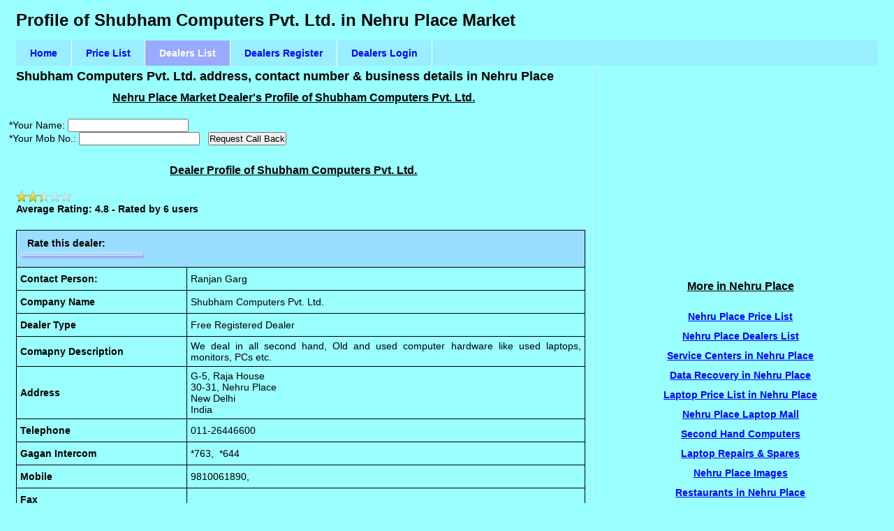

--- FILE ---
content_type: text/html; charset=UTF-8
request_url: https://www.nehruplacemarket.com/dealer.php?did=1496&name=shubham-computers-pvt-ltd
body_size: 5063
content:
<!DOCTYPE html PUBLIC "-//W3C//DTD XHTML 1.0 Transitional//EN" "http://www.w3.org/TR/xhtml1/DTD/xhtml1-transitional.dtd">
<html xmlns="http://www.w3.org/1999/xhtml" xml:lang="en" lang="en">
<head>
<meta http-equiv="Content-Type" content="application/xhtml+xml; charset=utf-8" />
<meta name="viewport" content="width=device-width, initial-scale=1" />
<meta name="robots" content="index, follow" />
           <link rel="canonical" href="https://www.nehruplacemarket.com/dealer.php?did=1496&name=shubham-computers-pvt-ltd" />
  
<title>Shubham Computers Pvt. Ltd. Nehru Place Delhi - company profile & contact details of Shubham Computers Pvt. Ltd. </title>
<meta name="description" content="Complete company profile of dealer Shubham Computers Pvt. Ltd. in Nehru Place Market Delhi with full address, contact numbers, reviews and ratings are published with these business details - We deal in all second hand, Old and used computer hardware like used laptops, monitors," />
<meta name="keywords" content="Shubham Computers Pvt. Ltd., review of Shubham Computers Pvt. Ltd., Address of Shubham Computers Pvt. Ltd., Shubham Computers Pvt. Ltd. Profile" />


<!-- css3-mediaqueries.js for IE8 or older -->
<!--[if lt IE 9]>
	<script type="text/javascript" src="css3-mediaqueries.js"></script>
<![endif]-->

<link href="css/stylesmain.css" rel="stylesheet" type="text/css" />

<link href="ratingfiles/ratings.css" rel="stylesheet" type="text/css" />

<script src="ratingfiles/ratings.js" type="text/javascript"></script>


<script type="text/javascript" src="jquery-1.3.2.min.js"></script>

<script type="text/javascript">
   		$.fn.stars = function() {
    return $(this).each(function() {
        // Get the value
        var val = parseFloat($(this).html());
        // Make sure that the value is in 0 - 5 range, multiply to get width
        var size = Math.max(0, (Math.min(10, val))) * 8;
        // Create stars holder
        var $span = $('<span />').width(size);
        // Replace the numerical value with stars
        $(this).html($span);
    });
}

$(function() {
    $('span.stars').stars();
});


</script>


<script type="text/JavaScript">
<!--
function MM_openBrWindow(theURL,winName,features) { //v2.0
  window.open(theURL,winName,features);
 
}
//-->
</script>




	<style type="text/css">
		span.stars, span.stars span {
    display: block;
    background: url(stars.png) 0 -16px repeat-x;
    width: 80px;
    height: 16px;
}

span.stars span {
    background-position: 0 0;
}
	</style>



<!-- Shubham Computers Pvt. Ltd. - START - NEW - GOOGLE - ANALYTIC - CODE  - --> 
<script type="text/javascript">
var _gaq = _gaq || [];
 _gaq.push(['_setAccount', 'UA-29367755-1']);
 _gaq.push(['_setDomainName', 'nehruplacemarket.com']);
 _gaq.push(['_trackPageview']);
 (function() {
 var ga = document.createElement('script'); ga.type = 'text/javascript'; ga.async = true;
ga.src = ('https:' == document.location.protocol ? 'https://ssl' : 'http://www') + '.google-analytics.com/ga.js';
 var s = document.getElementsByTagName('script')[0]; s.parentNode.insertBefore(ga, s);
 })();
   </script>
<!-- Shubham Computers Pvt. Ltd. Profile - END - GOOGLE - ANALYTIC - CODE -->





</head>



<body>




<!-- begin #container -->
<div id="container">

  <!-- begin #header -->
  <div id="header">

   <h1>Profile of Shubham Computers Pvt. Ltd. in Nehru Place Market</h1>
       
     <div id="navcontainer">
            <ul>
               <li><a href="https://www.nehruplacemarket.com/" id="current" title="Nehru Place">Home</a></li>
	       <li><a href="https://www.nehruplacemarket.com/price-list.html" title="Nehru Place Price List">Price List</a></li>
               <li id='active'><a href="https://www.nehruplacemarket.com/dealers-list.html"title="Nehru Place Dealers List">Dealers List</a></li>
               <li><a href="https://www.nehruplacemarket.com/register.php" title="Dealers Register Free">Dealers Register</a></li>
               <li><a href="https://www.nehruplacemarket.com/login.php" title="Dealers Login">Dealers Login</a></li>

           
           </ul>
        </div>
  </div>
  <!-- end #header -->


 
  <!-- begin #content -->
  <div id="content">


  <h2>Shubham Computers Pvt. Ltd. address, contact number &amp; business details in Nehru Place</h2>


  <h3 class="menuhead">Nehru Place Market Dealer&apos;s Profile of Shubham Computers Pvt. Ltd.</h3>
  <br/>

	



	
<form action="dealer_call_back.php" method="post" name="form1" target="formtarget" onSubmit="MM_openBrWindow('about:blank','formtarget','location=0,width=350,height=400')">
	
<label for='guest_name'>*Your Name:</label>
<input type='text' id='guest_name' name='guest_name'  />
<br />
<label for='guest_mob'>*Your Mob No.:</label>
<input type='text' id='guest_mob' name='guest_mob'  />

<input type='hidden' name='dealer_mob' value='9810061890' />
<input type='hidden' name='dealer_level' value='1' />
<input type='hidden' name='token_hai' value='haan_bhai'/>



<label>&nbsp;</label>
<input type="submit" name="Submit" value="Request Call Back">

</form>

<br />





<!-- ******************************  Real Code Starts from Here  ******************************  -->
                                               
 
<!-- ******************************************MY CODE STARTS FOR DISPLAYING USER INFORMATION **********************   -->

<h3 class="headings">Dealer Profile of Shubham Computers Pvt. Ltd.</h3>
   <p><span class="stars">4.8</span><span id="rating"><b>Average Rating: 4.8 - Rated by 6 users</b></span></p><table><tr><td colspan="2" bgcolor="#99ddff"><h4>Rate this dealer:</h4>&nbsp;&nbsp;
<div style="display:inline; float:left;" class="srtgs" id="rt_1496"></div>&nbsp;&nbsp;</td></tr><tr><td width="30%"><b>Contact Person:</b></td><td>Ranjan Garg</td></tr><tr><td><b>Company Name</b></td><td>Shubham Computers Pvt. Ltd.</td></tr><tr><td><b>Dealer Type</b></td><td>Free Registered Dealer</td></tr><tr><td><b>Comapny Description</b></td><td>We deal in all second hand, Old and used computer hardware like used laptops, monitors, PCs etc.</td></tr><tr><td><b>Address</b></td><td>G-5,  Raja House<br />30-31, Nehru Place<br />New Delhi<br />India</td></tr><tr><td><b>Telephone</b></td><td>011-26446600</td></tr><tr><td><b>Gagan Intercom</b></td><td>*763,&nbsp;&nbsp;*644</td></tr><tr><td><b>Mobile</b></td><td>9810061890,&nbsp;</td></tr><tr><td><b>Fax</b></td><td></td></tr><tr><td valign="top"><b>Email ID</b></td><td><img src="../makeimage.php?text=ranjan@shubhamcompuparts.com" border="0"></td></tr><tr><td valign="top"><b>Website</b></td><td>no website</td></tr><tr><td><b>Deals in</b></td><td> Desktops, Printers, Monitors, Harddisks, RAM, Laptop Spare Parts, Other IT Services,</td></tr></center></table>
<br />

<p class="menuhead"><a href="javascript:history.go(-1)" onMouseOver="self.status=document.referrer;return true"><< Go Back to Previous Page</a></p>
             


<!-- ********  MY CODE ends FOR DISPLAYING USER INFORMATION *******   -->	 
    















  

<p class="justfied">You can contact this dealer depending upon your need of the product of services shown above in which the company deals.</p>

<br />

<!-- Shubham Computers Pvt. Ltd. - Dealers Type Menu Code starts --> 



<!--  **************** Dealer Type Selection List Menu CODE Starts ******************  -->

<h4
 style="font-family: Helvetica,Arial,sans-serif; text-decoration: underline;"><center><big>Select
  Dealer Type below to view Specific Dealer List</big></center></h4>
      
      <table
 style="width: 95%; text-align: left; margin-left: auto; margin-right: auto;"
 border="1" cellpadding="1" cellspacing="1">
    <tbody>

<!-- ************************  -->

    <tr style='height: 18pt;'>
    <td
 style="width: 20%; text-align: center; font-family: Helvetica,Arial,sans-serif;"><small><a
 href="../dealers-list/desktop-dealers.php" title="Desktop Dealer List">Desktop Dealers</a></small></td>
    <td
 style="text-align: center; font-family: Helvetica,Arial,sans-serif;"
 width="20%"><small><a
 href="../dealers-list/laptop-dealers.php" title="Laptop Dealer List">Laptop Dealers</a></small></td>
    <td
 style="text-align: center; font-family: Helvetica,Arial,sans-serif;"
 width="20%"><small><a
 href="../dealers-list/monitor-dealers.php" title="Monitor Dealer List">Monitor Dealers</a></small></td>

<td
 style="text-align: center; font-family: Helvetica,Arial,sans-serif;" width="20%"><small><a
 href="../dealers-list/harddisk-dealers.php" title="Harddisk Dealer List">Hard-disk Dealers</small></a></td>

    <td
 style="text-align: center; font-family: Helvetica,Arial,sans-serif;"
 width="20%"><small><a
 href="../dealers-list/printer-dealers.php" title="Printer Dealer List">Printer Dealers</a></small></td>
               
</tr>



            

<!-- *********************************  -->


  <tr style='height: 18pt;'>
               <td
 style="text-align: center; font-family: Helvetica,Arial,sans-serif;"><small><a
 href="../dealers-list/servers-dealers.php" title="Servers Dealer List">Server Dealers</a></small></td>
<td
 style="text-align: center; font-family: Helvetica,Arial,sans-serif;"><small><a
 href="../dealers-list/storage-dealers.php" title="Storage Dealer List">Storage Dealers</small></a></td>
   
               
               <td
 style="text-align: center; font-family: Helvetica,Arial,sans-serif;"><small><a
 href="../dealers-list/thinclient-dealers.php" title="Thin Client Dealer List">Thin-Client Dealers</a></small></td>
               
<td
 style="text-align: center; font-family: Helvetica,Arial,sans-serif;"><small><a
 href="../dealers-list/cpu-dealers.php" title="CPU Dealer List">CPU Dealers</a></small></td>
                <td
 style="text-align: center; font-family: Helvetica,Arial,sans-serif;"><small><a
 href="../dealers-list/ram-dealers.php" title="RAM Dealer List">RAM Dealers</a></small></td>
</tr>

<!-- *********************************  -->




<tr style='height: 18pt;'>
               <td
 style="text-align: center; font-family: Helvetica,Arial,sans-serif;"><small><a
 href="../dealers-list/motherboard-dealers.php" title="Motherboard Dealer List">Motherboard Dealers</small></a></td>

<td
 style="text-align: center; font-family: Helvetica,Arial,sans-serif;"><small><a
 href="../dealers-list/graphicscard-dealers.php" title="Graphics Card Dealer List">Graphics Card Dealers</a></small></td> 
               
               <td
 style="text-align: center; font-family: Helvetica,Arial,sans-serif;"><small><a
 href="../dealers-list/cctv-dealers.php" title="CCTV Camera Dealer List">CCTV Dealers</a></small></td>
             
               
<td
 style="text-align: center; font-family: Helvetica,Arial,sans-serif;"><small><a
 href="../dealers-list/multimedia-dealers.php" title="Multimedia Speakers Dealer List">Speaker Dealers</a></small></td>
                <td
 style="text-align: center; font-family: Helvetica,Arial,sans-serif;"><small><a
 href="../dealers-list/accessories-dealers.php" title="Computer Accessories Dealer List">Accessories Dealers</a></small></td>
</tr>





            
            
<!-- **********************************  -->
<tr style='height: 18pt;'>

<td
 style="text-align: center; font-family: Helvetica,Arial,sans-serif;"><small><a
 href="../dealers-list/mobile-iphone-dealers.php" title="Mobile Dealer List">Mobile/ iphone Dealers</a></small></td>

<td
 style="text-align: center; font-family: Helvetica,Arial,sans-serif;"><small><a
 href="../dealers-list/pendirve-dealers.php" title="Pen Drive Dealer List">Pen Drive Dealers</a></small></td>

<td
 style="text-align: center; font-family: Helvetica,Arial,sans-serif;"><small><a
 href="../dealers-list/ups-inverter-dealers.php" title="UPS Inverter Dealer List">UPS / Inverter Dealers</a></small></td>



<td
 style="text-align: center; font-family: Helvetica,Arial,sans-serif;"><small><a
 href="../dealers-list/cable-connecter-dealers.php" title="UTP Cable Dealer List">UTP Cable Dealers</a></small></td>         



<td
 style="text-align: center; font-family: Helvetica,Arial,sans-serif;"><small><a
 href="../dealers-list/software-dealers.php" title="Software Dealer List">Software/ OS Dealers</a></small></td>         

</tr>


<!-- *******************************  -->


<tr style='height: 18pt;'>

<td
 style="text-align: center; font-family: Helvetica,Arial,sans-serif;"><small><a
 href="../dealers-list/tablet-pc-dealers.php" title="Tablet Dealer List">Tablet PC Dealers</a></small></td>

<td
 style="text-align: center; font-family: Helvetica,Arial,sans-serif;"><small><a
 href="../dealers-list/keyboard-mouse-dealers.php" title="Keyboard Mouse Dealer List">Keyboard Mouse Dealers</a></small></td>

<td
 style="text-align: center; font-family: Helvetica,Arial,sans-serif;"><small><a
 href="../dealers-list/networking-dealers.php" title="Networking Dealer List">Networking Dealers</a></small></td>



<td
 style="text-align: center; font-family: Helvetica,Arial,sans-serif;"><small><a
 href="../dealers-list/dvd-writer-dealers.php" title="DVD Writer Dealer List">DVD Writer Dealers</a></small></td>         



<td
 style="text-align: center; font-family: Helvetica,Arial,sans-serif;"><small><a
 href="../dealers-list/scanner-dealers.php" title="Scanner Dealer List">Scanner Dealers</a></small></td>         

</tr>

<!-- ***********************************************   -->


<tr style='height: 18pt;'>

<td
 style="text-align: center; font-family: Helvetica,Arial,sans-serif;"><small><a
 href="../dealers-list/cabinet-dealers.php" title="Cabinet Dealer List">Cabinet Dealers</a></small></td>

<td
 style="text-align: center; font-family: Helvetica,Arial,sans-serif;"><small><a
 href="../dealers-list/headphone-dealers.php" title="Headphone Mic Dealer List">Headphone Mic Dealers</a></small></td>

<td
 style="text-align: center; font-family: Helvetica,Arial,sans-serif;"><small><a
 href="../dealers-list/webcam-dealers.php" title="Webcam Dealer List">Webcam Dealers</a></small></td>



<td
 style="text-align: center; font-family: Helvetica,Arial,sans-serif;"><small><a
 href="../dealers-list/lancard-dealers.php" title="Lan Card Dealer List">Lan Card Dealers</a></small></td>         



<td
 style="text-align: center; font-family: Helvetica,Arial,sans-serif;"><small><a
 href="../dealers-list/data-card-dealers.php" title="Data Card Dealer List">Data Card Dealers</a></small></td>         

</tr>

<!-- ***********************************************   -->



               
        </tbody>                      
      </table>


<!--  Dealer List Menu ENDS  -->



<!-- Shubham Computers Pvt. Ltd. - Dealers Type Menu Code Ends --> 

<br />

<b>Limited Offer for Nehru Place Computer Dealers &amp; Repair Centers
 :- <a href="../register.php">Register FREE</a> for publishing your business 
listing FREE in this site</b>


    </div>
    <!-- end #content -->



<!-- ########################################################################## -->
	
	
	<!-- begin #sidebar -->
    <div id="sidebar">

       


	<!-- Profile of Shubham Computers Pvt. Ltd. - Google Adsense Code Starts -->

<div class="picPreview">

<script async src="//pagead2.googlesyndication.com/pagead/js/adsbygoogle.js"></script>
<!-- Responsive-1 -->
<ins class="adsbygoogle"
     style="display:block"
     data-ad-client="ca-pub-3975546464558826"
     data-ad-slot="3350826438"
     data-ad-format="auto"></ins>
<script>
(adsbygoogle = window.adsbygoogle || []).push({});
</script>

</div>

	<!-- Nehru Place Computer Dealer Shubham Computers Pvt. Ltd. - Google Adsense Code Ends -->



		<br />

        <h3 class="headings">More in Nehru Place</h3>

        <p class="textlinks">
        	
        <a href="price-list.html" title="Nehru Place Price List">Nehru Place Price List</a><br />
		<a href="dealers-list.html" title="Nehru Place Dealers List">Nehru Place Dealers List</a><br />
		
		<a href="nehruplace-service-centers.php" title="Service Centers in Nehru Place">Service Centers in Nehru Place</a><br />
		<a href="data-recovery-experts.php" title="Data Recovery in Nehru Place">Data Recovery in Nehru Place</a><br />
		<a href="laptop-price/laptop-price.php" title="Laptop Price List in Nehru Place">Laptop Price List in Nehru Place</a><br />
		<a href="nehruplace-laptop-mall.php" title="Nehru Place Laptop Mall">Nehru Place Laptop Mall</a><br />
		<a href="second-hand-computers.php" title="Second Hand Computers in Nehru Place">Second Hand Computers</a><br />
		<a href="laptop-repair-nehruplace.php" title="Laptop Repairs and spares in Nehru Place">Laptop Repairs &amp; Spares</a><br />
		<a href="nehruplace-pictures.php" title="Nehru Place Pictures">Nehru Place Images</a><br />
		<a href="restaurants-in-nehruplace.php" title="Restaurants in Nehru Place">Restaurants in Nehru Place</a><br />
		<a href="multiplex-cinema-in-nehruplace.php" title="Multiplex Cinema in Nehru Place">Multiplex Cinema in NehruPlace</a><br />
		<a href="cloth-merchants-in-nehruplace.php" title="Fabric Export House in Nehru Place">Fabric Export House</a><br />
		<a href="banks-in-nehruplace.php" title="Banks in Nehru Place">Banks in Nehru Place</a><br />
		<a href="facilities-in-nehruplace.php" title="Facility in Nehru Place">Facilities in Nehru Place</a><br />
		<a href="about-nehru-place.html" title="About Nehru Place">About Nehru Place</a><br />
		<a href="product-guide.html" title="Product Buyers Guide">Buyer&apos;s Guide</a><br />
		
                 <br />

		
		</p>
         

         </div>
    <!-- end #sidebar -->

    <div class="clearfloat"></div>

    <!-- begin #footer -->



    <div id="footer">
    <p class='footerarea'>

<div class="picPreview">

<script async src="//pagead2.googlesyndication.com/pagead/js/adsbygoogle.js"></script>
<!-- Responsive-3 -->
<ins class="adsbygoogle"
     style="display:block"
     data-ad-client="ca-pub-3975546464558826"
     data-ad-slot="6304292830"
     data-ad-format="auto"></ins>
<script>
(adsbygoogle = window.adsbygoogle || []).push({});
</script>

</div>

<br />

    <a href="https://www.nehruplacemarket.com/">Home</a> | 
	<a href="https://www.nehruplacemarket.com/contact-us.html" rel="nofollow">Contact us</a> | 
	<a href="https://www.nehruplacemarket.com/terms-of-use.html" rel="nofollow">Terms of use</a> | 
	<a href="https://www.nehruplacemarket.com/privacy-policy.html" rel="nofollow">Privacy Policy</a> | 
	<a href="https://www.nehruplacemarket.com/sitemap.html">Site Map</a> | 
	<a href="https://www.nehruplacemarket.com/disclaimer.html" rel="nofollow">Disclaimer</a> |
	<a href="https://www.nehruplacemarket.com/advertise-with-us.html" rel="nofollow">Advertise with us</a>
					

    <br />Copyright &copy; 2012-2026 IT Station Inc., All rights reserved. 
	</p> 
        
    <p class='disclaimer'><b>Disclaimer:</b>1. All Company Names, Brand Names, Models, Logo &amp; Trademarks displayed on this website are the Intellectual Property of their respective Brand Owners.<br />
    2. For more details on the disclaimer, please visit our full <a href="https://www.nehruplacemarket.com/disclaimer.html" rel="nofollow">disclaimer</a> page.
    </p> 
    <br /> 

    <!-- end #footer -->

 
</div>
<!-- end #container -->
</div>

 
<!-- Start of StatCounter Code for Nehru Place-->
<script type="text/javascript">
var sc_project=8076465; 
var sc_invisible=1; 
var sc_security="e595f5ed"; 
</script>
<script type="text/javascript"
src="https://www.statcounter.com/counter/counter.js"></script>

<!-- End of StatCounter Code for Nehru Place -->


<script defer src="https://static.cloudflareinsights.com/beacon.min.js/vcd15cbe7772f49c399c6a5babf22c1241717689176015" integrity="sha512-ZpsOmlRQV6y907TI0dKBHq9Md29nnaEIPlkf84rnaERnq6zvWvPUqr2ft8M1aS28oN72PdrCzSjY4U6VaAw1EQ==" data-cf-beacon='{"version":"2024.11.0","token":"2f27002a9a294e5893f936030a2593d1","r":1,"server_timing":{"name":{"cfCacheStatus":true,"cfEdge":true,"cfExtPri":true,"cfL4":true,"cfOrigin":true,"cfSpeedBrain":true},"location_startswith":null}}' crossorigin="anonymous"></script>
</body>
</html>

  


--- FILE ---
content_type: text/html; charset=utf-8
request_url: https://www.google.com/recaptcha/api2/aframe
body_size: 270
content:
<!DOCTYPE HTML><html><head><meta http-equiv="content-type" content="text/html; charset=UTF-8"></head><body><script nonce="5QkjIWAEmOK8PNR5kePfRw">/** Anti-fraud and anti-abuse applications only. See google.com/recaptcha */ try{var clients={'sodar':'https://pagead2.googlesyndication.com/pagead/sodar?'};window.addEventListener("message",function(a){try{if(a.source===window.parent){var b=JSON.parse(a.data);var c=clients[b['id']];if(c){var d=document.createElement('img');d.src=c+b['params']+'&rc='+(localStorage.getItem("rc::a")?sessionStorage.getItem("rc::b"):"");window.document.body.appendChild(d);sessionStorage.setItem("rc::e",parseInt(sessionStorage.getItem("rc::e")||0)+1);localStorage.setItem("rc::h",'1768953783232');}}}catch(b){}});window.parent.postMessage("_grecaptcha_ready", "*");}catch(b){}</script></body></html>

--- FILE ---
content_type: text/css
request_url: https://www.nehruplacemarket.com/css/stylesmain.css
body_size: 1431
content:
* {
	margin:0;
	padding:0;
}
body {
	font-family:Arial, Helvetica, sans-serif;
	font-size:14px;
	background-color: #99ffff;
	color: #000000;
	line-height:1.2;
}
h2, h3, h4, h5, h6 {
	margin-top: 0;	 /* removing the top margin gets around an issue where margins can escape from their containing div. The remaining bottom margin will hold it away from any elements that follow. */
	padding:5px 10px;
}
p {
	padding:10px 10px;
	text-align:justify;
	line-height:15pt;
}

h1 {
	font-size:24px;
	
}
h2 {
	font-size:18px;
}
h3 {
	font-size:16px;
}
h4 {
	font-size:14px;
}
h1 {
	color:#000000;
}
h2 {
	color:#000000;
}
a img { /* this selector removes the default blue border displayed in some browsers around an image when it is surrounded by a link */
	border: none;
}
.picPreview {
	border:0px;
	text-align:center;
}
.indexpagelink {
	width: 600px;
	background-color: #99efff;
	margin: 0 auto;
        padding:8px;
	border:0px;
	text-align:center;
}
.menuhead{
	text-align:center;
	text-decoration: underline;
}
.centers{
	text-align:center;
}
.justified{
	text-align:justify;
}
/* ~~ Styling for your site's links must remain in this order - including the group of selectors that create the hover effect. ~~ */
a:link {
	color:#0000ff;
        font-weight: bold;
	text-decoration: underline; /* unless you style your links to look extremely unique, it's best to provide underlines for quick visual identification */
}
a:visited {
	color: #000eff;
	text-decoration: underline;
}
a:hover, a:active, a:focus { /* this group of selectors will give a keyboard navigator the same hover experience as the person using a mouse. */
	text-decoration: none;
	color:#000;
}
.clearfloat { 
	clear:both;
}
table
 {
 margin:10px;
 border: 2px solid black; 
 border-collapse:collapse;
 width:100%;
    -webkit-touch-callout: none;
    -webkit-user-select: none;
    -khtml-user-select: none;
    -moz-user-select: none;
    -ms-user-select: none;
    -o-user-select: none;
    user-select: none;
 
 }

 table,th, td
 {
 border: 1px solid black;
 }

 th
 {
 height:24px;
 background-color: #99efff;
 padding:5px;
 font-size:13px;
 
 } 

 td
 {
 
 height:22px;
 padding:5px;
 text-align:justify;
 vertical-align:middle;
 }

.disclaimer {
        padding:10px 10px;
	text-align:justify;
        font-size:0.8em;
	line-height:1.5;   
}
.footerarea {
        padding:10px 10px;
	text-align:center;
        font-size:12px;
	line-height:2;   
}
.headings {
        padding:10px 10px;
	text-align:center;
        text-decoration:underline;
        font-size:16px;
        font-weight:bold;  
}
.textlinks {
        padding:10px 10px;
	text-align:center;
        text-decoration:none;
        font-size:14px;
        font-weight:bold;
	line-height:2;  
}

.table2 {
	border-collapse: collapse;
	font-family: Helvetica,Arial,sans-serif;
	font-size: 14px; 
	text-align: left;
}

/*** For Email Subscription Form ***/
#email_sub input[type=text] {

  padding: 4px 3px;
  margin: 2px 2px;
  box-sizing: border-box;
}
#email_sub label {
font-weight:bold;
}

.button_email_sub {
  background-color: #99ddff;
  border: solid 1px;
  border-color: blue;
  color: blue;
  padding: 3px 6px;
  text-align: center;
  text-decoration: none;
  display: inline-block;
  font-size: 16px;
  font-weight:bold;
  margin: 4px 2px;
  cursor: pointer;
}

/**********************************/
/* Start structure.css from here */

#container {
	width: 1224px;
	margin: 0 auto;
}
#header {
	padding:0 10px;
	height:35px;
	/* originally this height was 150px before mobile menu modification of header size */
}
#header h1 {
	float:left;
	text-align:center;
	padding:15px 0;
}
#header .socialIcons {
	float:right;
	padding:20px 15px 0 0;
}
.socialIcons li {
	list-style:none;
	display:inline;
}
#content {
	float:left;
	width:65%;
}
#sidebar {
	width: 35%;
	float: right;
	border-left:1px solid #dcdcdc;
}
#googlad {
	width: 300px;
	height: 600px;
	margin-left: auto ;
  	margin-right: auto ;
}
#googlad_footer {
	width: 970px;
	height: auto;
	margin-left: auto ;
  	margin-right: auto ;
}
#googlad_top {
	  padding:10px 5px;
	width: 728px;
	height: 90px;
	margin-left: auto ;
  	margin-right: auto ;
}

#googlad_top1 {
	  padding:10px 5px;
	width: 728px;
	height: 90px;
	margin-left: auto ;
  	margin-right: auto ;
}
#footer {
	border-top:1px solid #dcdcdc;
	text-align:center;
	margin:20px 0 0 0;
}
/*Main Menu*/
#navcontainer {
}
#navcontainer ul {
	padding:0;
	background-color: #99efff;
	color: #656565;
	float: left;
	width: 100%;
	font-family: arial, helvetica, sans-serif;

}
#navcontainer ul li { 
	display: inline; 
}
#navcontainer ul li a {
	padding: 10px 20px;
	background-color: #99eeff;
	color: #0000ff;
	font-size:14px;
	text-decoration: none;
	float: left;
	border-right: 1px solid #fff;
}
#navcontainer ul li a:hover, #navcontainer #active a {
	background-color: #99aaff;
	color: #fff;
}

/***************************************/
/* Start media-queries.css from here */


/* for 1224px or more */

@media only screen and (min-width : 1224px) {
	#container {
		width: 98%;
	}
	#content {
		width: 65%;
	}
	#sidebar {
		width: 33%;
	}
}

@media only screen and (max-width : 1224px) {
	#container {
		width: 98%;
	}
	#content {
		width: 65%;
	}
	#sidebar {
		width: 33%;
	}
	#googlad {
		width: 100%;
		height: 600px;
		text-align:center;
	}
	#googlad_top {
        padding:10px 5px;
	margin-left:auto;
	margin-right:auto;
	width: 728px;
	height: 90px;
	text-align:center;
	}
	#googlad_top1 {
        padding:10px 5px;
	margin-left:auto;
	margin-right:auto;
	width: 728px;
	height: 90px;
	text-align:center;
	}
}


/* for 980px or less */
@media screen and (max-width: 980px) {
	#container {
		width: 98%;
	}
	#content {
		width: 65%;
	}
	#sidebar {
		width: 33%;
	}
	#googlad {
		width: 100%;
		height: 600px;
		text-align:center;		
	}
	#googlad_footer {
		width: 728px;
		height: 90px;
		text-align:center;		
	}
	#googlad_top {
       padding:10px 5px;
	margin-left:auto;
	margin-right:auto;		
		width: 728px;
		height: 90px;
	text-align:center;
	}
	#googlad_top1 {
        padding:10px 5px;
	margin-left:auto;
	margin-right:auto;		
		width: 728px;
		height: 90px;
	text-align:center;
	}
}
/* for 768px or less */
@media screen and (max-width: 768px) {
	#header {
	padding:0 2px;
		height:10px;
		/* Orignally this height was 120 px before mobile menu modification of header size */
	}
	#content {
		width: auto;
		float: none;
	}
	#sidebar {
		width: auto;
		float: none;
		border-top:1px solid #dcdcdc;
		border-left:none;
		padding-top:15px;
	}
	#googlad {
		width:100%;
		height:auto;
		text-align:center;
	}
	#googlad_footer {
		width: 468px;
		height: 60px;
		text-align:center;		
	}
	#googlad_top {
  padding:8px 5px;
	margin-left:auto;
	margin-right:auto;	
		width: 468px;
		height: 60px;
		text-align:center;		
	}
	#googlad_top1 {
  padding:8px 5px;
	margin-left:auto;
	margin-right:auto;	
		width: 468px;
		height: 60px;
		text-align:center;		
	}
}
/* for 480px or less */
@media screen and (max-width: 480px) {
	h1 {
		font-size: 18px;
	}
	h2 {
		font-size:14px;
	}
	h3 {
		font-size:14px;
	}
	#header {
	padding:0 1px;
		height:5px;
		/* Orignally this height was 90px before mobile menu modification of header size */
	}
	#header .socialIcons {
		float:right;
		padding:14px 15px 0 0;
	}
	#navcontainer ul li a {
		padding: 4px 8px;
		font-size:14px;
	}
	#footer {
		font-size:10px;
	}
	#googlad {
		width:100%;
		height:auto;
		text-align:center;
	}
	#googlad_footer {
		margin:2px;
		width: auto;
		height: auto;
		text-align:center;		
	}
	#googlad_top {
  padding:8px 2px;
	margin-left:auto;
	margin-right:auto;
		width: 300px;
		height: auto;
		text-align:center;		
	}
	#googlad_top1 {
  padding:8px 2px;
	margin-left:auto;
	margin-right:auto;
		width: 300px;
		height: auto;
		text-align:center;	
	}
	table
 	{
 	margin:2px; 
 	width:auto;
	}
	
	.logoimage {
    display:none;
	}
}
img {
	max-width: 100%;
	height: auto;
	width: auto; /* ie8 */
	}





--- FILE ---
content_type: text/css
request_url: https://www.nehruplacemarket.com/ratingfiles/ratings.css
body_size: 25
content:
.srtgs {
 position:relative;
 margin:0;
 width:170px;
 border:1px solid #e1e2fe;
 font-family:"Calibri", Arial, sans-serif;
 text-align:left;
 padding:1px 1px 2px 2px;
 box-shadow:.17em .2em .23em #a0a0e0;
 -webkit-box-shadow:.17em .2em .23em #a0a0e0;
 -moz-border-radius:.7em;
 -webkit-border-radius:.7em;
 -khtml-border-radius:.7em;
 border-radius:.7em;
}
.srtgs .stars, .srtgs .d_rtg, .srtgs .totalrate { width:110px; }
.srtgs .stars {
 position:relative;
 height:20px;
 margin:0;
 background:#e8e8fe url('star0.png') repeat-x top left;
 padding:1px;
}
.srtgs .d_rtg {
 position:absolute;
 top:0; left:0;
 margin:0;
 height:20px;
 border:1px solid #ededfe;
}
.srtgs .totalrate {
 position:relative;
 text-align:center;
 font-weight:bold;
 color:#0001ed;
}
.totalrate i {
 padding-right:8px;
 color:#010101;
}
.totalrate span{
 color:#ed0001;
}
 .srtgs .d_rtg span {
  display:block;
  width:11px;
  float:left;
  cursor:pointer;
 }
.srtgs .star_n {
 position:relative;
 height:20px;
 margin:0;
 background:#e8e8fe url('star1.png') repeat-x top left;
}
.srtgs em {
 position:absolute;
 bottom:1px;
 left:125px;
 font-size:13px;
 text-align:center;
}

--- FILE ---
content_type: application/x-javascript
request_url: https://www.nehruplacemarket.com/ratingfiles/ratings.js
body_size: 1924
content:
// Ajax Star Rating Script - http://www.coursesweb.net
var sratings = Array();			// store the items with rating
var ar_elm = Array();	   	// store the items that will be send to rtgAjax()
var srated = '';		      // store the rated value that will be send to rtgAjax()
var i_elm = 0;					// Index for elements aded in ar_elm
var itemrated_rtg = '';       // store the rating of rated item

// gets all DIVs, then add in $ar_elm the DIVs with class="srtgs", and ID which begins with "rt_", and sends to rtgAjax()
var getRtgsElm = function () {
  obj_div = document.getElementsByTagName('div');
  for(var i=0; i<obj_div.length; i++) {
    // if contains class and id
    if(obj_div[i].className && obj_div[i].id) {
	  var val_id = obj_div[i].id;
      // if class="srtgs" and id begins with "rt_"
      if(obj_div[i].className=='srtgs' && val_id.indexOf("rt_")==0) {
	    sratings[val_id] = obj_div[i];
	    ar_elm[i_elm] = val_id;
	    i_elm++;
	  }
    }
  }
  // Daca sunt elemente cu notari, le trimite toate la rtgAjax()
  if(ar_elm.length>0) rtgAjax(ar_elm, srated);      // if items in $ar_elm pass them to rtgAjax()
};

// shows the stars when the user is voting
function rateStars(spn) {
  var i_sp = spn.id.replace('d_', '')*1;		// gets the number from id
  if(spn.parentNode.parentNode) {
    var star_sp = spn.parentNode.parentNode.childNodes[0];		// gets the element with stars

  if(itemrated_rtg == '' && spn.parentNode.parentNode.parentNode) itemrated_rtg = spn.parentNode.parentNode.parentNode.innerHTML;       // store the rating of rated item

    if(spn.parentNode.parentNode.parentNode) spn.parentNode.parentNode.parentNode.childNodes[0].innerHTML = '<i>Rate:</i><span>'+(i_sp+1)+'</span>';		// shows the choosed rating

    // Modify the length and background of the zone with vizible stars (different for Firefox)
    if (navigator.userAgent.indexOf("Firefox")!=-1) star_sp.setAttribute('style', 'width:'+((i_sp+1)*11)+'px; background:url("ratingfiles/star2.png")');
    else {
      star_sp.style.width = ((i_sp+1)*11)+'px';
      star_sp.style.background = 'url("ratingfiles/star2.png")';
    }
  }
}

// add the ratting data to element in page
function addRtgData(elm, totalrate, nrrates, renot) {
  var avgrating = (nrrates>0) ? totalrate/nrrates : 0;      // sets average rating and length of area with stars

  // convert in string, if has more that 3 characters, convert it in number with decimals
  avgrating = avgrating+'';
  if(avgrating.length>3) {
    avgrating *= 1; avgrating = avgrating.toFixed(1);
  }
  var star_n = 11*avgrating;

  // HTML code for rating, add 10 SPAN tags, each one for a half of star, only if renot=0
  var d_rtg = '';
  if(renot==0) {
    for(var i=0; i<10; i++) {
      d_rtg += '<span id="d_'+i+'" onmouseover="rateStars(this)" onclick="rateIt(this)">&nbsp;</span>';
    }
    d_rtg = '<div class="d_rtg" onmouseout="reRating(event, \''+elm+'\', \''+totalrate+'\', \''+nrrates+'\')">'+d_rtg+'</div>';
  }

  // Create and add HTML with stars, and rating data
  var htmlrtg = '<div class="totalrate"><i>Rating:</i>'+avgrating+'</div><div class="stars"><div class="star_n" style="width:'+star_n+'px;">&nbsp;</div>'+d_rtg+'</div><em>'+nrrates+' votes</em>'
  if(sratings[elm]) sratings[elm].innerHTML = htmlrtg;
}

// Sends data to rtgAjax(), that will be send to PHP to register the vote
function rateIt(spn) {
  var elm = Array();
  elm[0] = spn.parentNode.parentNode.parentNode.id;	     // gets the item-name that will be rated
  var nota = spn.id.replace('d_', '')*1+1;		// gets the rating value from id

  spn.parentNode.parentNode.parentNode.innerHTML = '<i><b>Thanks for rating</b></i>';
  rtgAjax(elm, nota);
}

// Function called by onmouseout to shows initial rating
function reRating(evt, elm, totalrate, nrrates) {
  itemrated_rtg = '';    // empty itemrated_rtg to can store other data

 // if event from element with class="d_rtg', calls addRtgData()
 // Different for IE
 if(evt.srcElement) {
   if(evt.srcElement.className='d_rtg') addRtgData(elm, totalrate, nrrates, 0);
 }
 else if(evt.target.className=='d_rtg') addRtgData(elm, totalrate, nrrates, 0);
}

/*** Ajax ***/

// create the XMLHttpRequest object, according to browser
function get_XmlHttp() {
  var xmlHttp = null;           // will stere and return the XMLHttpRequest

  if(window.XMLHttpRequest) xmlHttp = new XMLHttpRequest();     // Forefox, Opera, Safari, ...
  else if(window.ActiveXObject) xmlHttp = new ActiveXObject("Microsoft.XMLHTTP");     // IE

  return xmlHttp;
}

// sends data to PHP and receives the response
function rtgAjax(elm, ratev) {
  var cerere_http =  get_XmlHttp();		// get XMLHttpRequest object

  // define data to be send via POST to PHP (Array with name=value pairs)
  var datasend = Array();
  for(var i=0; i<elm.length; i++) datasend[i] = 'elm[]='+elm[i];
  // joins the array items into a string, separated by '&'
  datasend = datasend.join('&')+'&rate='+ratev;

  cerere_http.open("POST", 'ratingfiles/ratings.php', true);			// crate the request

  cerere_http.setRequestHeader("Content-type", "application/x-www-form-urlencoded");    // header for POST
  cerere_http.send(datasend);		//  make the ajax request, poassing the data

  // checks and receives the response
  cerere_http.onreadystatechange = function() {
    if (cerere_http.readyState == 4) {
      // receives a JSON with one or more item:['totalrate', 'nrrates', renot]
      eval("var jsonitems = "+ cerere_http.responseText);

      // if jsonitems is defined variable
      if (jsonitems) {
        // parse the jsonitems object
        for(var rtgitem in jsonitems) {
          var renot = jsonitems[rtgitem][2];		// determine if the user can rate or not

          // if renot=3 displaies alert that already voted, else, continue with the rating reactualization
           if(renot == 3) {
            alert("You already voted \n You can rate again tomorrow");
            window.location.reload(true);		// Reload the page
          }
          else addRtgData(rtgitem, jsonitems[rtgitem][0], jsonitems[rtgitem][1], renot);	// calls function that shows rating
        }
      }

      // if renot is undefined or 2 (set to 1 item rated per day), after vote, removes the element for rate from each elm (removing childNode 'd_rtg')
      if(ratev != '' && (renot == undefined || renot == 2)) {
        if(renot == undefined) document.getElementById(elm[0]).innerHTML = itemrated_rtg;
        
        for(var i=0; i<ar_elm.length; i++) {
        if(sratings[ar_elm[i]].childNodes[1].childNodes[1])
          sratings[ar_elm[i]].childNodes[1].removeChild(sratings[ar_elm[i]].childNodes[1].childNodes[1]);
        }
      }
	  }
  }
}

setTimeout("getRtgsElm()", 88);		// calls getRtgsElm() at 88 milliseconds after page loads